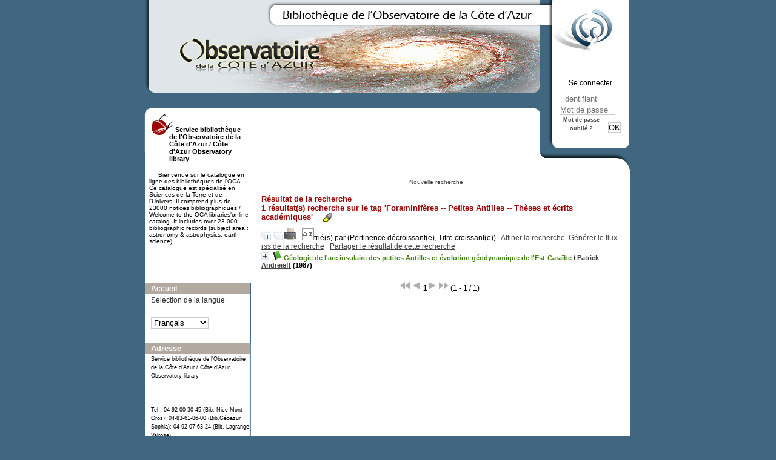

--- FILE ---
content_type: text/html; charset=utf-8
request_url: https://biblio-n.oca.eu/biblio/pmb3.0/opac_css/index.php?lvl=more_results&mode=keyword&user_query=Foraminif%C3%A8res+--+Petites+Antilles++--+Th%C3%A8ses+et+%C3%A9crits+acad%C3%A9miques&tags=ok
body_size: 8418
content:
<!DOCTYPE html>
<html>
<head>
	<meta charset="utf-8" />
	<meta name="author" content="PMB Group" />

	<meta name="keywords" content="OPAC, web, library, opensource, catalog, catalogue, bibliothèque, médiathèque, pmb, phpmybibli" />
	<meta name="description" content="Catalogue en ligne Service bibliothèque de l'Observatoire de la Côte d'Azur / Côte d'Azur Observatory library." />
		<meta name="robots" content="all" />
	<!--IE et son enfer de compatibilit�-->
	<meta http-equiv='X-UA-Compatible' content='IE=Edge' />
	<meta name="viewport" content="width=device-width, initial-scale=1, maximum-scale=1" />
			
	<title>Catalogue en ligne Service bibliothèque de l'Observatoire de la Côte d'Azur / Côte d'Azur Observatory library</title>
	
	
	<link rel='stylesheet' type='text/css' href='./styles/common/common.css?1522165032' />
	<link rel='stylesheet' type='text/css' href='./styles/common/dGrowl.css?1458291776' />
	<link rel='stylesheet' type='text/css' href='./styles/common/font-awesome.css?1478593624' />
	<link rel='stylesheet' type='text/css' href='./styles/common/open-sans.css?1479312986' />
	<link rel='stylesheet' type='text/css' href='./styles/common/record_display.css?1487684186' />
	<link rel='stylesheet' type='text/css' href='./styles/chateau2/chateau.css?1527862978' />
	<link rel='stylesheet' type='text/css' href='./styles/chateau2/colonnes.css?1527862978' />
	<link rel='stylesheet' type='text/css' href='./styles/chateau2/ext_search.css?1527862978' />
	<link rel='stylesheet' type='text/css' href='./styles/chateau2/gallerie_photos.css?1527862978' />
	<link rel='stylesheet' type='text/css' href='./styles/chateau2/liste_bulletins.css?1527862978' />
	<link rel='stylesheet' type='text/css' href='./styles/chateau2/print.css?1527862978' />
	<link rel='stylesheet' type='text/css' href='./styles/chateau2/tags.css?1527862978' />
	<link rel='stylesheet' type='text/css' href='./styles/chateau2/visionneuse.css?1527862978' /><script type='text/javascript'>var opac_style= 'chateau2';</script>
	<!-- css_authentication -->	<link rel='SHORTCUT ICON' href='images/site/favicon.ico' />
	<script type="text/javascript" src="includes/javascript/drag_n_drop.js"></script>
	<script type="text/javascript" src="includes/javascript/handle_drop.js"></script>
	<script type="text/javascript" src="includes/javascript/popup.js"></script>
	<script type='text/javascript'>
	  	if (!document.getElementsByClassName){ // pour ie
			document.getElementsByClassName = 
			function(nom_class){
				var items=new Array();
				var count=0;
				for (var i=0; i<document.getElementsByTagName('*').length; i++) {  
					if (document.getElementsByTagName('*').item(i).className == nom_class) {
						items[count++] = document.getElementsByTagName('*').item(i); 
				    }
				 }
				return items;
			 }
		}
		// Fonction a utilisier pour l'encodage des URLs en javascript
		function encode_URL(data){
			var docCharSet = document.characterSet ? document.characterSet : document.charset;
			if(docCharSet == "UTF-8"){
				return encodeURIComponent(data);
			}else{
				return escape(data);
			}
		}
	</script>

<link rel='stylesheet' type='text/css' href='./includes/javascript/dojo/dijit/themes/tundra/tundra.css' />
<script type='text/javascript'>
	var dojoConfig = {
		parseOnLoad: true,
		locale: 'fr-fr',
		isDebug: false,
		usePlainJson: true,
		packages: [{
			name: 'pmbBase',
			location:'../../../..'
		},{
			name: 'd3',
			location:'../../d3'
		}],
		deps: ['apps/pmb/MessagesStore', 'dgrowl/dGrowl', 'dojo/ready'],
		callback:function(MessagesStore, dGrowl, ready){
			window.pmbDojo = {};
			pmbDojo.messages = new MessagesStore({url:'./ajax.php?module=ajax&categ=messages', directInit:false});
			ready(function(){
				new dGrowl({'channels':[{'name':'info','pos':2},{'name':'error', 'pos':1}]});
			});
		
		},
	};
</script>
<script type='text/javascript' src='./includes/javascript/dojo/dojo/dojo.js'></script>
<script type='text/javascript'>var opac_show_social_network =0;</script>
	<script type='text/javascript' src='./includes/javascript/http_request.js'></script>
	
</head>

<body onload="window.defaultStatus='PMB : Accès public';"  id="pmbopac">
<script type='text/javascript'>
	function findNoticeElement(id){
		var ul=null;
		//cas des notices classiques
		var domNotice = document.getElementById('el'+id+'Child');
		//notice_display
		if(!domNotice) domNotice = document.getElementById('notice');
		if(domNotice){
			var uls = domNotice.getElementsByTagName('ul');
			for (var i=0 ; i<uls.length ; i++){
				if(uls[i].getAttribute('id') == 'onglets_isbd_public'+id){
					var ul = uls[i];
					break;
				}
			}
		} else{
			var li = document.getElementById('onglet_isbd'+id);
			if(!li) var li = document.getElementById('onglet_public'+id);
			if(li) var ul = li.parentNode;
		}
		return ul;
	}
	function show_what(quoi, id) {
		switch(quoi){
			case 'EXPL_LOC' :
				document.getElementById('div_expl_loc' + id).style.display = 'block';
				document.getElementById('div_expl' + id).style.display = 'none';		
				document.getElementById('onglet_expl' + id).className = 'isbd_public_inactive';		
				document.getElementById('onglet_expl_loc' + id).className = 'isbd_public_active';
				break;
			case 'EXPL' :
				document.getElementById('div_expl_loc' + id).style.display = 'none';
				document.getElementById('div_expl' + id).style.display = 'block';
				document.getElementById('onglet_expl' + id).className = 'isbd_public_active';
				document.getElementById('onglet_expl_loc' + id).className = 'isbd_public_inactive';
				break;
			default :
				quoi= quoi.toLowerCase();
				var ul = findNoticeElement(id);
				if (ul) {
					var items  = ul.getElementsByTagName('li');
					for (var i=0 ; i<items.length ; i++){
						if(items[i].getAttribute('id')){
							if(items[i].getAttribute('id') == 'onglet_'+quoi+id){
								items[i].className = 'isbd_public_active';
								document.getElementById('div_'+quoi+id).style.display = 'block';
							}else{
								if(items[i].className != 'onglet_tags' && items[i].className != 'onglet_avis' && items[i].className != 'onglet_sugg' && items[i].className != 'onglet_basket' && items[i].className != 'onglet_liste_lecture'){
									items[i].className = 'isbd_public_inactive';	
									document.getElementById(items[i].getAttribute('id').replace('onglet','div')).style.display = 'none';
								}
							}
						}
					}			
				}
				break;
		}
	}
</script>
	<script type='text/javascript' src='./includes/javascript/tablist_ajax.js'></script>
<script type='text/javascript' src='./includes/javascript/tablist.js'></script>
<script type='text/javascript' src='./includes/javascript/misc.js'></script>
	<div id='att' style='z-Index:1000'></div>
	<div id="container"><div id="main"><div id='main_header'></div><div id="main_hors_footer">
						
<script type='text/javascript' src='./includes/javascript/auth_popup.js'></script>	
<div id="intro_message"><div class="p2"></div></div><div id='navigator'>
<table width='100%'><tr><td class='navig_actions_first_screen' ><a href="./index.php?lvl=index" class='navig_etageres'><span>Nouvelle recherche</span></a></td>
</tr></table></div><!-- fermeture de #navigator -->
<div id='resume_panier' class='empty'></div><script type='text/javascript' src='./includes/javascript/misc.js'></script><script type='text/javascript' src='./includes/javascript/surligner.js.php'></script>	<div id="resultatrech"><h3 class='searchResult-title'>Résultat de la recherche</h3>

		<div id="resultatrech_container">
		<div id="resultatrech_see"><h3><span><b>1 résultat(s) recherche sur le tag 'Foraminif&egrave;res -- Petites Antilles  -- Th&egrave;ses et &eacute;crits acad&eacute;miques' </b></span>&nbsp;&nbsp;&nbsp;<img border='0' align='center' src="./images/text_horizontalrule.png" onMouseOver="this.style.cursor='pointer'" alt='Surligner les mots recherchés' title='Surligner les mots recherchés' onClick='document.form_values.surligne.value=1;document.form_values.submit();'/></h3>
			</div>
			<div id="resultatrech_liste"><span class="expandAll"><a href='javascript:expandAll_ajax(1);'><img class='img_plusplus' src='./images/expand_all.gif' border='0' id='expandall'></a></span><span class="espaceResultSearch">&nbsp;</span><span class="collapseAll"><a href='javascript:collapseAll()'><img class='img_moinsmoins' src='./images/collapse_all.gif' border='0' id='collapseall'></a></span><span class='print_search_result'><span class="printSearchResult">
<a href='#' onClick="openPopUp('./print.php?lvl=search&current_search=0','print',500,600,-2,-2,'scrollbars=yes,menubar=0'); w.focus(); return false;" title="Imprimer la page de recherche courante...">
	<img src='./images/print.gif' border='0' align='bottom' alt="Imprimer la page de recherche courante..."/>
</a>
</span></span><span class="triContainer"><span class="espaceResultSearch">&nbsp;</span><script type='text/javascript' src='./includes/javascript/select.js'></script>
						<script>
							var ajax_get_sort=new http_request();
			
							function get_sort_content(del_sort, ids) {
								var url = './ajax.php?module=ajax&categ=sort&sub=get_sort&raz_sort='+(typeof(del_sort) != 'undefined' ? del_sort : '')+'&suppr_ids='+(typeof(ids) != 'undefined' ? ids : '')+'&page_en_cours=lvl%3Dmore_results%26mode%3Dkeyword%26user_query%3DForaminif%25C3%25A8res%2B--%2BPetites%2BAntilles%2B%2B--%2BTh%25C3%25A8ses%2Bet%2B%25C3%25A9crits%2Bacad%25C3%25A9miques%26tags%3Dok';
								  ajax_get_sort.request(url,0,'',1,show_sort_content,0,0);
							}
			
							function show_sort_content(response) {
								document.getElementById('frame_notice_preview').innerHTML=ajax_get_sort.get_text();
								var tags = document.getElementById('frame_notice_preview').getElementsByTagName('script');
					       		for(var i=0;i<tags.length;i++){
									window.eval(tags[i].text);
					        	}
							}
							function kill_sort_frame() {
								var sort_view=document.getElementById('frame_notice_preview');
								if (sort_view)
									sort_view.parentNode.removeChild(sort_view);
							}
						</script>
						<span class="triSelector"><a onClick='show_layer(); get_sort_content();' alt="Tris disponibles" title="Tris disponibles" style='cursor : pointer;'><img src='./images/orderby_az.gif' align='bottom' hspace='3' border='0' id='sort_icon'></a></span><span class='sort'>trié(s) par <span class="triDescription"><span class="triLabel"></span> <span class="triDetail">(Pertinence décroissant(e), Titre croissant(e))</span></span><span class="espaceResultSearch">&nbsp;</span></span></span><span class="espaceResultSearch">&nbsp;&nbsp;</span><span class="affiner_recherche"><a href='./index.php?search_type_asked=extended_search&mode_aff=aff_simple_search' title='Affiner la recherche'>Affiner la recherche</a></span><span class="espaceResultSearch">&nbsp;&nbsp;</span><span class="short_url"><a target='_blank' href='http://biblio-n.oca.eu/biblio/pmb3.0/opac_css/s.php?h=7811d3f7b84b78c24f95613780a5c36a' title='Générer le flux rss de la recherche'>Générer le flux rss de la recherche</a></span>
					<script type='text/javascript'>
						require(['dojo/on', 'dojo/topic', 'apps/pmb/sharelink/SharePopup'], function(on, topic, SharePopup){
						window.copy_shorturl_to_clipboard = function() {
								new SharePopup('http://biblio-n.oca.eu/biblio/pmb3.0/opac_css/s.php?h=678f45d90434f06560a552de8bcfdc77');
							}					
						});
					</script><span class="espaceResultSearch">&nbsp;&nbsp;</span><span class="short_url_permalink"><a href='#' onclick='copy_shorturl_to_clipboard(); return false;' title='Partager le résultat de cette recherche'>Partager le résultat de cette recherche</a></span><blockquote>
			<div id="el21317Parent" class="notice-parent">
			
			<img class='img_plus' src="./getgif.php?nomgif=plus" name="imEx" id="el21317Img" title="détail" border="0" onClick="expandBase('el21317', true);  return false;" hspace="3" /><img src="http://biblio-n.oca.eu/biblio/pmb3.0/opac_css/images/icon_a_16x16.gif" alt='Document: texte imprim&eacute;' title='Document: texte imprim&eacute;'/>
			<span class="notice-heada" draggable="yes" dragtype="notice" id="drag_noti_21317"><span class="statutnot1" ></span><span  notice='21317'  class='header_title'>Géologie de l'arc insulaire des petites Antilles et évolution géodynamique de l'Est-Caraïbe</span><span class='header_authors'> / <a href='index.php?lvl=author_see&id=19869'>Patrick Andreieff</a></span> (1987)<span class='Z3988' title='ctx_ver=Z39.88-2004&amp;rft_val_fmt=info%3Aofi%2Ffmt%3Akev%3Amtx%3Abook&amp;rft.genre=book&amp;rft.btitle=G%C3%A9ologie%20de%20l%27arc%20insulaire%20des%20petites%20Antilles%20et%20%C3%A9volution%20g%C3%A9odynamique%20de%20l%27Est-Cara%C3%AFbe&amp;rft.title=G%C3%A9ologie%20de%20l%27arc%20insulaire%20des%20petites%20Antilles%20et%20%C3%A9volution%20g%C3%A9odynamique%20de%20l%27Est-Cara%C3%AFbe&amp;rft.tpages=329%20p.%2C%2023%20f.%20de%20pl.&amp;rft.date=1987&rft_id=&amp;rft.pub=%5Bs.n.%5D&amp;rft.place=s.l.&amp;rft.aulast=Andreieff&amp;rft.aufirst=Patrick&amp;rft.aulast=Bouysse&amp;rft.aufirst=Philippe&amp;rft.aulast=Westercamp&amp;rft.aufirst=Denis&amp;rft.aulast=Vigneaux&amp;rft.aufirst=Michel&amp;rft.aulast=Universit%C3%A9%20de%20Bordeaux%20I%20%281971-2013%29'></span></span>
	    		<br />
				</div>
				<div id="el21317Child" class="notice-child" style="margin-bottom:6px;display:none;"   token='61f99ecbbcbe937b742dc1f7dbbc2594' datetime='1769419951'><table width='100%'><tr><td>
		<ul id='onglets_isbd_public21317' class='onglets_isbd_public'>
	  			<li id='onglet_public21317' class='isbd_public_active'><a href='#' title="Public" onclick="show_what('PUBLIC', '21317'); return false;">Public</a></li>
				<li id='onglet_isbd21317' class='isbd_public_inactive'><a href='#' title="ISBD" onclick="show_what('ISBD', '21317'); return false;">ISBD</a></li>
					
					
					</ul>
					<div class='row'></div>
					<div id='div_public21317' style='display:block;'><table><tr class='tr_title'>
					<td align='right' class='bg-grey'><span class='etiq_champ'>Titre :</span></td>
					<td class='public_line_value'><span class='public_title'>Géologie de l'arc insulaire des petites Antilles et évolution géodynamique de l'Est-Caraïbe</span></td>
				</tr><tr class='tr_typdoc'>
					<td align='right' class='bg-grey'><span class='etiq_champ'>Type de document&nbsp;: </span></td>
					<td class='public_line_value'><span class='public_typdoc'>texte imprimé</span></td>
				</tr><tr class='tr_auteurs'>
					<td align='right' class='bg-grey'><span class='etiq_champ'>Auteurs : </span></td>
					<td class='public_line_value'><span class='public_auteurs'><a href='./index.php?lvl=author_see&id=19869' >Patrick Andreieff</a>, Auteur ; <a href='./index.php?lvl=author_see&id=14135' >Philippe Bouysse (1938-.... ; géologue)</a>, Auteur ; <a href='./index.php?lvl=author_see&id=19870' >Denis Westercamp (1946-1989)</a>, Auteur ; <a href='./index.php?lvl=author_see&id=16529' >Michel Vigneaux</a>, Directeur de thèse ; <a href='./index.php?lvl=author_see&id=17374'  title='' >Université de Bordeaux I (1971-2013)</a>, Organisme de soutenance</span></td>
				</tr><tr class='tr_ed1'>
					<td align='right' class='bg-grey'><span class='etiq_champ'>Editeur :</span></td>
					<td class='public_line_value'><span class='public_ed1'><a href='./index.php?lvl=publisher_see&id=372' >s.l. : [s.n.]</a></span></td>
				</tr><tr class='tr_year'>
					<td align='right' class='bg-grey'><span class='etiq_champ'>Année de publication&nbsp;: </span></td>
					<td class='public_line_value'><span class='public_year'>1987</span></td>
				</tr><tr class='tr_npages'>
					<td align='right' class='bg-grey'><span class='etiq_champ'>Importance : </span></td>
					<td class='public_line_value'><span class='public_npages'>329 p., 23 f. de pl.</span></td>
				</tr><tr class='tr_ill'>
					<td align='right' class='bg-grey'><span class='etiq_champ'>Présentation : </span></td>
					<td class='public_line_value'><span class='public_ill'>ill, cartes</span></td>
				</tr><tr class='tr_size'>
					<td align='right' class='bg-grey'><span class='etiq_champ'>Format : </span></td>
					<td class='public_line_value'><span class='public_size'>30 cm</span></td>
				</tr><tr class='tr_accomp'>
					<td align='right' class='bg-grey'><span class='etiq_champ'>Accompagnement&nbsp;: </span></td>
					<td class='public_line_value'><span class='public_accomp'>9 fasc. annexes</span></td>
				</tr><tr class='tr_ngen'>
					<td align='right' class='bg-grey'><span class='etiq_champ'>Note générale&nbsp;: </span></td>
					<td class='public_line_value'><span class='public_ngen'>Th&egrave;se d&#039;Etat : Sciences : Bordeaux 1 : 1987 ; n. d&#039;ordre 921.-PPN 006060579</span></td>
				</tr><tr class='tr_langues'>
					<td align='right' class='bg-grey'><span class='etiq_champ'>Langues :</span></td>
					<td class='public_line_value'><span class='public_langues'>Français (<i>fre</i>)</span></td>
				</tr><tr class='tr_keywords'>
					<td align='right' class='bg-grey'><span class='etiq_champ'>Tags :</span></td>
					<td class='public_line_value'><span class='public_keywords'><a href='./index.php?lvl=more_results&mode=keyword&user_query=G%C3%A9ologie+--+Petites+Antilles+--+Th%C3%A8ses+et+%C3%A9crits+acad%C3%A9miques&tags=ok' >Géologie -- Petites Antilles -- Thèses et écrits académiques</a>&nbsp; <a href='./index.php?lvl=more_results&mode=keyword&user_query=Tectonique+des+plaques+--+Petites+Antilles+--+Th%C3%A8ses+et+%C3%A9crits+acad%C3%A9miques&tags=ok' >Tectonique des plaques -- Petites Antilles -- Thèses et écrits académiques</a>&nbsp; <a href='./index.php?lvl=more_results&mode=keyword&user_query=G%C3%A9odynamique+--+R%C3%A9gion+cara%C3%AFbe+--+Th%C3%A8ses+et+%C3%A9crits+acad%C3%A9miques&tags=ok' >Géodynamique -- Région caraïbe -- Thèses et écrits académiques</a>&nbsp; <a href='./index.php?lvl=more_results&mode=keyword&user_query=Arcs+insulaires+--+R%C3%A9gion+cara%C3%AFbe+--+Th%C3%A8ses+et+%C3%A9crits+acad%C3%A9miques&tags=ok' >Arcs insulaires -- Région caraïbe -- Thèses et écrits académiques</a>&nbsp; <a href='./index.php?lvl=more_results&mode=keyword&user_query=Volcanisme+--+Petites+Antilles+--+Th%C3%A8ses+et+%C3%A9crits+acad%C3%A9miques&tags=ok' >Volcanisme -- Petites Antilles -- Thèses et écrits académiques</a>&nbsp; <a href='./index.php?lvl=more_results&mode=keyword&user_query=Biostratigraphie+--+Petites+Antilles++--+Th%C3%A8ses+et+%C3%A9crits+acad%C3%A9miques&tags=ok' >Biostratigraphie -- Petites Antilles  -- Thèses et écrits académiques</a>&nbsp; <a href='./index.php?lvl=more_results&mode=keyword&user_query=Foraminif%C3%A8res+--+Petites+Antilles++--+Th%C3%A8ses+et+%C3%A9crits+acad%C3%A9miques&tags=ok' >Foraminifères -- Petites Antilles  -- Thèses et écrits académiques</a>&nbsp; <a href='./index.php?lvl=more_results&mode=keyword&user_query=M%C3%A9sozo%C3%AFque+--+Petites+Antilles++--+Th%C3%A8ses+et+%C3%A9crits+acad%C3%A9miques&tags=ok' >Mésozoïque -- Petites Antilles  -- Thèses et écrits académiques</a>&nbsp; <a href='./index.php?lvl=more_results&mode=keyword&user_query=C%C3%A9nozo%C3%AFque+--+Petites+Antilles++--+Th%C3%A8ses+et+%C3%A9crits+acad%C3%A9miques&tags=ok' >Cénozoïque -- Petites Antilles  -- Thèses et écrits académiques</a>&nbsp; <a href='./index.php?lvl=more_results&mode=keyword&user_query=Geology+--+Antilles%2C+Lesser+--+Thesis&tags=ok' >Geology -- Antilles, Lesser -- Thesis</a>&nbsp; <a href='./index.php?lvl=more_results&mode=keyword&user_query=Geology%2C+Structural+--++Antilles%2C+Lesser+--+Thesis&tags=ok' >Geology, Structural --  Antilles, Lesser -- Thesis</a>&nbsp; <a href='./index.php?lvl=more_results&mode=keyword&user_query=Geodynamics+--+Caribbean+Area+--+Thesis&tags=ok' >Geodynamics -- Caribbean Area -- Thesis</a>&nbsp; <a href='./index.php?lvl=more_results&mode=keyword&user_query=Island+arcs+--+Caribbean+Area+--+Thesis&tags=ok' >Island arcs -- Caribbean Area -- Thesis</a>&nbsp; <a href='./index.php?lvl=more_results&mode=keyword&user_query=Volcanism+--+Antilles%2C+Lesser+--+Thesis&tags=ok' >Volcanism -- Antilles, Lesser -- Thesis</a>&nbsp; <a href='./index.php?lvl=more_results&mode=keyword&user_query=Paleontology%2C+Stratigraphic+--++Antilles%2C+Lesser+--+Thesis&tags=ok' >Paleontology, Stratigraphic --  Antilles, Lesser -- Thesis</a>&nbsp; <a href='./index.php?lvl=more_results&mode=keyword&user_query=Foraminifera+--++Antilles%2C+Lesser+--+Thesis&tags=ok' >Foraminifera --  Antilles, Lesser -- Thesis</a></span></td>
				</tr><tr class='tr_indexint'>
					<td align='right' class='bg-grey'><span class='etiq_champ'>Index. décimale&nbsp;: </span></td>
					<td class='public_line_value'><span class='public_indexint'><a href='./index.php?lvl=indexint_see&id=1512' >557.29</a> <span>Sciences de la terre - Antilles et Bermudes </span></span></td>
				</tr></table>
</div>
					<div id='div_isbd21317' style='display:none;'>Géologie de l'arc insulaire des petites Antilles et évolution géodynamique de l'Est-Caraïbe [texte imprimé] / <a href='./index.php?lvl=author_see&id=19869' >Patrick Andreieff</a>, Auteur ; <a href='./index.php?lvl=author_see&id=14135' >Philippe Bouysse (1938-.... ; géologue)</a>, Auteur ; <a href='./index.php?lvl=author_see&id=19870' >Denis Westercamp (1946-1989)</a>, Auteur ; <a href='./index.php?lvl=author_see&id=16529' >Michel Vigneaux</a>, Directeur de thèse ; <a href='./index.php?lvl=author_see&id=17374'  title='' >Université de Bordeaux I (1971-2013)</a>, Organisme de soutenance&nbsp;.&nbsp;-&nbsp;<a href='./index.php?lvl=publisher_see&id=372' >s.l. : [s.n.]</a>, 1987&nbsp;.&nbsp;-&nbsp;329 p., 23 f. de pl.&nbsp;: ill, cartes&nbsp;; 30 cm&nbsp;+ 9 fasc. annexes.<br />Th&egrave;se d&#039;Etat : Sciences : Bordeaux 1 : 1987 ; n. d&#039;ordre 921.-PPN 006060579<br /><span class='etiq_champ'>Langues</span>&nbsp;: Français (<i>fre</i>)<table><tr class='tr_keywords'>
					<td align='right' class='bg-grey'><span class='etiq_champ'>Tags :</span></td>
					<td class='public_line_value'><span class='public_keywords'><a href='./index.php?lvl=more_results&mode=keyword&user_query=G%C3%A9ologie+--+Petites+Antilles+--+Th%C3%A8ses+et+%C3%A9crits+acad%C3%A9miques&tags=ok' >Géologie -- Petites Antilles -- Thèses et écrits académiques</a>&nbsp; <a href='./index.php?lvl=more_results&mode=keyword&user_query=Tectonique+des+plaques+--+Petites+Antilles+--+Th%C3%A8ses+et+%C3%A9crits+acad%C3%A9miques&tags=ok' >Tectonique des plaques -- Petites Antilles -- Thèses et écrits académiques</a>&nbsp; <a href='./index.php?lvl=more_results&mode=keyword&user_query=G%C3%A9odynamique+--+R%C3%A9gion+cara%C3%AFbe+--+Th%C3%A8ses+et+%C3%A9crits+acad%C3%A9miques&tags=ok' >Géodynamique -- Région caraïbe -- Thèses et écrits académiques</a>&nbsp; <a href='./index.php?lvl=more_results&mode=keyword&user_query=Arcs+insulaires+--+R%C3%A9gion+cara%C3%AFbe+--+Th%C3%A8ses+et+%C3%A9crits+acad%C3%A9miques&tags=ok' >Arcs insulaires -- Région caraïbe -- Thèses et écrits académiques</a>&nbsp; <a href='./index.php?lvl=more_results&mode=keyword&user_query=Volcanisme+--+Petites+Antilles+--+Th%C3%A8ses+et+%C3%A9crits+acad%C3%A9miques&tags=ok' >Volcanisme -- Petites Antilles -- Thèses et écrits académiques</a>&nbsp; <a href='./index.php?lvl=more_results&mode=keyword&user_query=Biostratigraphie+--+Petites+Antilles++--+Th%C3%A8ses+et+%C3%A9crits+acad%C3%A9miques&tags=ok' >Biostratigraphie -- Petites Antilles  -- Thèses et écrits académiques</a>&nbsp; <a href='./index.php?lvl=more_results&mode=keyword&user_query=Foraminif%C3%A8res+--+Petites+Antilles++--+Th%C3%A8ses+et+%C3%A9crits+acad%C3%A9miques&tags=ok' >Foraminifères -- Petites Antilles  -- Thèses et écrits académiques</a>&nbsp; <a href='./index.php?lvl=more_results&mode=keyword&user_query=M%C3%A9sozo%C3%AFque+--+Petites+Antilles++--+Th%C3%A8ses+et+%C3%A9crits+acad%C3%A9miques&tags=ok' >Mésozoïque -- Petites Antilles  -- Thèses et écrits académiques</a>&nbsp; <a href='./index.php?lvl=more_results&mode=keyword&user_query=C%C3%A9nozo%C3%AFque+--+Petites+Antilles++--+Th%C3%A8ses+et+%C3%A9crits+acad%C3%A9miques&tags=ok' >Cénozoïque -- Petites Antilles  -- Thèses et écrits académiques</a>&nbsp; <a href='./index.php?lvl=more_results&mode=keyword&user_query=Geology+--+Antilles%2C+Lesser+--+Thesis&tags=ok' >Geology -- Antilles, Lesser -- Thesis</a>&nbsp; <a href='./index.php?lvl=more_results&mode=keyword&user_query=Geology%2C+Structural+--++Antilles%2C+Lesser+--+Thesis&tags=ok' >Geology, Structural --  Antilles, Lesser -- Thesis</a>&nbsp; <a href='./index.php?lvl=more_results&mode=keyword&user_query=Geodynamics+--+Caribbean+Area+--+Thesis&tags=ok' >Geodynamics -- Caribbean Area -- Thesis</a>&nbsp; <a href='./index.php?lvl=more_results&mode=keyword&user_query=Island+arcs+--+Caribbean+Area+--+Thesis&tags=ok' >Island arcs -- Caribbean Area -- Thesis</a>&nbsp; <a href='./index.php?lvl=more_results&mode=keyword&user_query=Volcanism+--+Antilles%2C+Lesser+--+Thesis&tags=ok' >Volcanism -- Antilles, Lesser -- Thesis</a>&nbsp; <a href='./index.php?lvl=more_results&mode=keyword&user_query=Paleontology%2C+Stratigraphic+--++Antilles%2C+Lesser+--+Thesis&tags=ok' >Paleontology, Stratigraphic --  Antilles, Lesser -- Thesis</a>&nbsp; <a href='./index.php?lvl=more_results&mode=keyword&user_query=Foraminifera+--++Antilles%2C+Lesser+--+Thesis&tags=ok' >Foraminifera --  Antilles, Lesser -- Thesis</a></span></td>
				</tr><tr class='tr_indexint'>
					<td align='right' class='bg-grey'><span class='etiq_champ'>Index. décimale&nbsp;: </span></td>
					<td class='public_line_value'><span class='public_indexint'><a href='./index.php?lvl=indexint_see&id=1512' >557.29</a> <span>Sciences de la terre - Antilles et Bermudes </span></span></td>
				</tr></table></div></td></tr></table>
					
<h3><span id='titre_exemplaires'>Exemplaires (1)</span></h3>
<table cellpadding='2' class='exemplaires' width='100%'>
<tr class='thead'><th class='expl_header_expl_cb'>Code-barres</th><th class='expl_header_expl_cote'>Cote</th><th class='expl_header_tdoc_libelle'>Support</th><th class='expl_header_location_libelle'>Localisation</th><th class='expl_header_section_libelle'>Section</th><th class='expl_header_statut'>Disponibilité</th><th class='expl_header_tdoc_libelle'>Nom du donateur</th></tr><tr class='even item_expl expl_unavailable'><td id='expl_25875' class='expl_cb'>OCA-SA-004017</td><td class='expl_cote'>T1987-AND02</td><td class='tdoc_libelle'>Th&egrave;ses / Thesis</td><td class='location_libelle'>OCA Bib. G&eacute;oazur Sophia-Antipolis</td><td class='section_libelle'>SA-Salle-A216-Th&egrave;ses-M&eacute;moires</td><td class='expl_situation'><strong>Exclu du prêt</strong> </td><td class='p_perso'>&nbsp;</td></tr>
</table></div></blockquote>
	</div></div></div><form name='mc_values' action='./index.php?lvl=more_results' style='display:none' method='post'>
<input type='hidden' name='search[]' value='s_4'/><input type='hidden' name='inter_0_s_4' value=''/><input type='hidden' name='op_0_s_4' value='EQ'/><input type='hidden' name='field_0_s_4[]' value='a:2:{s:17:&quot;serialized_search&quot;;s:187:&quot;a:2:{s:6:&quot;SEARCH&quot;;a:1:{i:0;s:4:&quot;f_12&quot;;}i:0;a:6:{s:6:&quot;SEARCH&quot;;s:4:&quot;f_12&quot;;s:2:&quot;OP&quot;;s:7:&quot;BOOLEAN&quot;;s:5:&quot;FIELD&quot;;a:1:{i:0;s:0:&quot;&quot;;}s:6:&quot;FIELD1&quot;;s:0:&quot;&quot;;s:5:&quot;INTER&quot;;s:0:&quot;&quot;;s:8:&quot;FIELDVAR&quot;;s:0:&quot;&quot;;}}&quot;;s:11:&quot;search_type&quot;;s:20:&quot;search_simple_fields&quot;;}'/><input type='hidden' name='page' value='1'/>
			<input type="hidden" name="nb_per_page_custom" value="">
</form><form name="form_values" action="./index.php?lvl=more_results" method="post">
<input type='hidden' value='' id='filtre_compare_form_values' name='filtre_compare'><input type="hidden" name="user_query" value="Foraminif&egrave;res -- Petites Antilles  -- Th&egrave;ses et &eacute;crits acad&eacute;miques">
<input type="hidden" name="mode" value="keyword">
<input type="hidden" name="count" value="1">
<input type="hidden" name="typdoc" value=""><input type="hidden" name="clause" value="">
<input type="hidden" name="clause_bull" value="">
<input type="hidden" name="clause_bull_num_notice" value="">
<input type="hidden" name="tri" value="">
<input type="hidden" name="pert" value="">
<input type="hidden" name="l_typdoc" value="">
<input type="hidden" id=author_type name="author_type" value="">
<input type="hidden" id="id_thes" name="id_thes" value="">
<input type="hidden" name="surligne" value="0">
<input type="hidden" name="tags" value="ok">
<input type="hidden" name="page" value="1">
				<input type="hidden" name="nb_per_page_custom" value="">
<input type="hidden" name="nbexplnum_to_photo" value="">
</form><div class='row'><span class="espaceResultSearch">&nbsp;</span></div><div id='navbar'><hr />
<center>
<script type='text/javascript'>
<!--
	function test_form(form)
	{

		if (form.page.value > 1)
		{
			alert("Numéro de page trop élevé !");
			form.page.focus();
			return false;
		}

		return true;
	}
-->
</script><div class="navbar">
<form name='form' action='javascript:document.form_values.page.value=document.form.page.value; document.form_values.submit()' method='post' onsubmit='return test_form(form)'>
<img src='./images/first-grey.png' alt='first'>
<img src='./images/prev-grey.png' alt='previous'>
<strong>1</strong><img src='./images/next-grey.png' alt='next'>
<img src='./images/last-grey.png' alt='last'>
 (1 - 1 / 1)</form>
</div>
</center></div>	
		</div><!-- fin DIV main_hors_footer --><div id="footer">

<span id="footer_rss">
	
</span>
<span id="footer_link_sup">
		<a href='https://www.oca.eu/fr/collections-et-ressources/catalogues/299-consulter-le-catalogue-en-ligne-des-bibliotheques-de-l-oca' target=_blank>Vous ne trouvez pas la référence que vous cherchez ? Cliquez ici pour consulter d'autres catalogues ou nous envoyer nous une demande (achat , aide, prêt entre bibliothèques) </a>

  &nbsp;
</span>

<span id="footer_link_pmb">
<a href=https://www.oca.eu/fr/bibliotheque-oca  target=_blank>Retour page d'accueil du service bibliothèque</a> &nbsp;
		<a class="lien_pmb_footer" href="http://www.sigb.net" title="...une solution libre pour la médiathèque..." target='_blank'>pmb</a> 	
</span>		
		
</div> 

		</div><!-- /div id=main -->

		<div id="intro">
<div id="intro_bibli">
			<h3>Service bibliothèque de l'Observatoire de la Côte d'Azur / Côte d'Azur Observatory library</h3>
			<div class="p1">Bienvenue sur le catalogue en ligne des bibliothèques de l'OCA. Ce catalogue est spécialisé en Sciences de la Terre et de l'Univers. Il comprend plus de 23000 notices bibliographiques / Welcome to the OCA libraries'online catalog. It includes over 23,000 bibliographic records (subject area : astronomy & astrophysics, earth science). 
</div>
			<div class="p2"></div>
			</div>
		</div><!-- /div id=intro -->		
		<div id="bandeau"><div id='accessibility'>

		<ul class='accessibility_font_size'>
			<li class='accessibility_font_size_small'><a href='javascript:set_font_size(-1);' title='Réduire le texte'>A-</a></li>
			<li class='accessibility_font_size_normal'><a href='javascript:set_font_size(0);' title='Réinitialiser le texte'>A</a></li>
			<li class='accessibility_font_size_big'><a href='javascript:set_font_size(1);' title='Agrandir le texte'>A+</a></li>
		</ul>
		</div>
<div id="accueil">

<h3><span onclick='document.location="./index.php?"' style='cursor: pointer;'>Accueil</span></h3>
<p class="centered"><a href='./index.php?'><img src='images/site/livre.png'  border='0' align='center'/></a></p>
<div id='lang_select'><h3 ><span>Sélection de la langue</span></h3><span><form method="post" action="index.php" ><select name="lang_sel" onchange="this.form.submit();"><option value='fr_FR' selected>Français </option><option value='en_UK'>English (UK)</option><option value='nl'></option><option value='it_IT'>Italiano</option></select></form></span></div>

					</div><!-- fermeture #accueil -->
<div id="connexion">

			<h3 class="login_invite">Se connecter</h3><span id='login_form'><form action='empr.php' method='post' name='myform'>
				<label>accéder à votre compte de lecteur</label><br />
				<input type='text' name='login' class='login' size='14' placeholder='identifiant' ><br />
				<input type='password' name='password' class='password' size='8' placeholder='Mot de passe' value=''/>
				<input type='submit' name='ok' value='ok' class='bouton'></form><a  class='mdp_forgotten' href='./askmdp.php'>Mot de passe oublié ?</a></span>

			</div><!-- fermeture #connexion -->
<div id='lvl1'></div>
			<div id='facette'>
				
				<script type='text/javascript'>
							require(['dojo/ready', 'dojo/dom-construct'], function(ready, domConstruct){
								ready(function(){
									domConstruct.destroy('facette');
								});
							});
				</script>
			</div><div id="adresse">

		<h3>Adresse</h3>

		<span>
			Service bibliothèque de l'Observatoire de la Côte d'Azur / Côte d'Azur Observatory library<br />
			
<br />
			 <br />
			&nbsp;<br />
			Tel : 04 92 00 30 45 (Bib. Nice Mont-Gros); 04-83-61-86-00 (Bib.Géoazur Sophia); 04-92-07-63-24 (Bib. Lagrange Valrose)<br /><span id='opac_biblio_email'>
			<a href="mailto:biblio@oca.eu" alt="biblio@oca.eu">contact</a></span></span>
	    </div><!-- fermeture #adresse --></div><div id="bandeau_2"></div></div><!-- /div id=container -->
		
		<script type='text/javascript'>init_drag();	</script> 
		
		</body>
		</html>
		